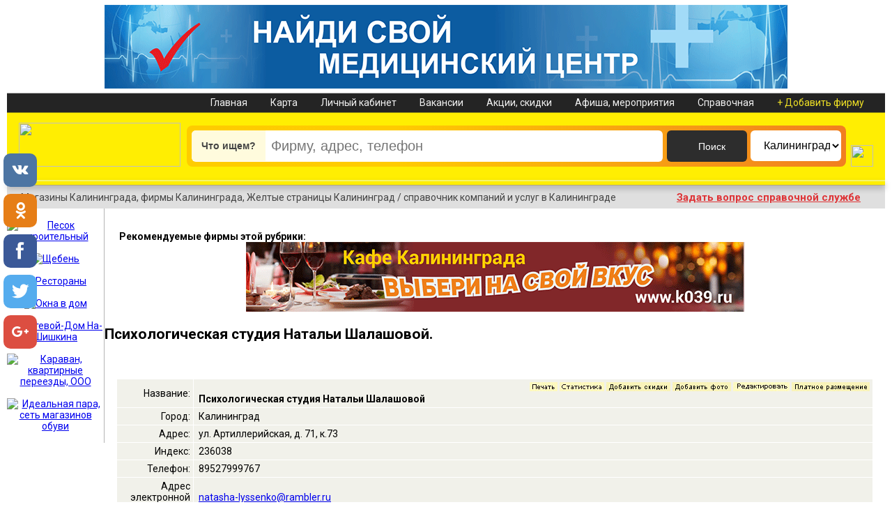

--- FILE ---
content_type: text/html; charset=
request_url: https://www.k039.ru/firm/15898/
body_size: 10652
content:
<!DOCTYPE html>
<html>
<head>
<meta http-equiv="Content-Type" content="text/html; charset=windows-1251">
<link rel="canonical" href="/firm/15898/">
<link rel="alternate" media="only screen and (max-width: 640px)" href="http://m.k039.ru/?firm=15898">
<meta name="robots" content="index, follow">
<meta name="KEYWORDS" content="Психологическая студия Натальи Шалашовой ">
<meta name="DESCRIPTION" content="Психологическая студия Натальи Шалашовой, ул. Артиллерийская, д. 71, к.73, 89527999767, Психолог, семейный психолог, гештальт-терапевт.">
<title>  Психологическая студия Натальи Шалашовой в Калининграде,  k039.ru, справочник фирм Калининграда</title>
<link href="/rss.php" rel="alternate" title="Новости Фирм, Желтые Страницы Калининграда" type="application/rss+xml">
<link rel="stylesheet" href="/template/new/css/css.css">
<link rel="stylesheet" href="/template/new/css/nanoscroller.css">
<link href="https://fonts.googleapis.com/css?family=Roboto:400,400i,700,700i&amp;subset=cyrillic" rel="stylesheet">
<script type="text/javascript" src="/template/new/js/jquery.min.js"></script><script src="/template/new/js/jquery.nanoscroller.min.js"></script><script src="/template/new/js/main.js"></script><script type="text/javascript" src="/template/default/template.js"></script><script async src="//pagead2.googlesyndication.com/pagead/js/adsbygoogle.js"></script><script> (adsbygoogle = window.adsbygoogle || []).push({ google_ad_client: "ca-pub-7521645420900738", enable_page_level_ads: true }); </script>

<script src="/adaptive_images.php"></script>
<script>pfr();</script>
</head>
<body>

<noscript><div></div></noscript>

<script language="JavaScript" type="text/javascript" src="/images/wz_tooltip.js"></script><style>
BODY {
font-family: 'Roboto', sans-serif;
font-size: 14px;
color : #000000; 
background-color : #FFFFFF;
background: #fff url('/template/new/body.png') repeat-y center scroll; 
margin : 0; 
}

#wrapper { 
margin: 0px auto;
width: 1260px;
}

#banner_top { 
height: 130px;
margin: 0px auto;
text-align: center;
vertical-align: middle;
width: 1235px;
margin-top: 3px;
}
#banner_top img { 
margin: 4px 11px;
}
#shapka {
background: #242424;
border-top: 1px solid #B3B3B3;
height: 27px;
width: 1260px;
margin: 0px auto;
}
.shapka_menu {
margin: 0px auto;
width: 1260px;
text-align:right;
font-size : 14px;
margin-top: 5px;
/*font-family: "arial", "helvetica";*/

}
#shapka a{
color: #F2F2F2;
text-decoration: none;
margin-right: 30px;
/*font-weight: 600;*/
}
#shapka a:hover { 
color: #FFFFFF;
text-decoration: underline;
}
#shapka .yellow{
color: #F1E225;
}
#shapka .yellow:hover{
color: #F4EC75;
}

#shapka_2 {
background: #FFEE02;
border-top: 1px solid #969315;
height: 96px;
text-align:center;
width: 1260px;
margin: 0px auto;
}
#shapka_3 {
background: #FFEE02;
border-top: 2px solid #F5F572;
height: 5px;
z-index: 999;
box-shadow: 0px 5px 8px 0px rgba(0, 0, 0, 0.251);
position: relative;
width: 1260px;
margin: 0px auto;
}
#shapka_4 {
background: #DFDFDF;
/*border-bottom: 1px solid #F8F8F8;*/
border-top: 1px solid #D1C885;
height: 33px;
width: 1260px;
margin: 0px auto;
}


</style>
<script>
$(document).ready(changeMapSize);
$(window).resize(changeMapSize);
function changeMapSize() {
$('#details_map').height($(window).height() - 380);
$('#firmswrap').css('min-height', $(window).height() + 'px');}

function getPageScroll() {
if (window.pageXOffset != undefined) {
return {
left:pageXOffset,
top:pageYOffset};}
var html = document.documentElement;
var body = document.body;
var top = html.scrollTop || body && body.scrollTop || 0;
top -= html.clientTop;
var left = html.scrollLeft || body && body.scrollLeft || 0;
left -= html.clientLeft;
return {
top:top,
left:left};}

function getCoords(elem) {
var box = elem.getBoundingClientRect();
var body = document.body;
var docEl = document.documentElement;
var scrollTop = window.pageYOffset || docEl.scrollTop || body.scrollTop;
var scrollLeft = window.pageXOffset || docEl.scrollLeft || body.scrollLeft;
var clientTop = docEl.clientTop || body.clientTop || 0;
var clientLeft = docEl.clientLeft || body.clientLeft || 0;
var top = box.top + scrollTop - clientTop;
var left = box.left + scrollLeft - clientLeft;
return {top:Math.round(top),
left:Math.round(left)};}

function changeMapPosition() {
var map = document.getElementById("catchmap-pro");
var filter = document.getElementById("filterer");
var mapWrapper = document.getElementById("firmswrap");
if (getPageScroll().top <= getCoords(mapWrapper).top) { // Если мы смотрим заголовок страницы
$(map).removeClass('fixedTopBlock');
$(map).removeClass('absoluteBottomBlock');
$(filter).removeClass('fixedTopBlockf');
$(filter).removeClass('absoluteBottomBlockf');
} else {
if (getPageScroll().top + map.offsetHeight >= getCoords(mapWrapper).top + mapWrapper.offsetHeight) {
$(map).addClass('absoluteBottomBlock');
$(map).removeClass('fixedTopBlock');
$(filter).addClass('absoluteBottomBlockf');
$(filter).removeClass('fixedTopBlockf');
} else {
$(map).addClass('fixedTopBlock');
$(map).removeClass('absoluteBottomBlock');
$(filter).addClass('fixedTopBlockf');
$(filter).removeClass('absoluteBottomBlockf');}}
return true;}
$(window).scroll(changeMapPosition);</script><style>
.fixedTopBlock{position:fixed!important;top:28px;} 
.fixedTopBlockf{position:fixed!important;top:0px; background: rgba(0, 0, 0, 0.8);border-top: 1px solid #B3B3B3;height: 26px; z-index:1;margin: 0px; padding-top: 7px;font-size: 15px;transition: background 0.3s cubic-bezier(0.25, 0.1, 0.25, 1) 0s;} 
.absoluteBottomBlock{position:fixed;bottom: 130px;} 
.absoluteBottomBlockf{position:absolute;top:auto;}
</style>
<div id="banner_top">
<noindex><a rel="nofollow" href="http://u.to/VjIQDw"><img src="/anner/medcentr_980_120.gif" alt="Медицинские центры в Калининграде" border="0" width="980" height="120"></a></noindex>
</div>


  <div id="shapka">
  <div id="filterer" class="shapka_menu">
<a href="/">Главная</a> <a href="/?karta">Карта</a> <a target="_blank" href="/lk/">Личный кабинет</a> <a href="/?lasttender">Вакансии</a> <a href="/?lastskidki">Акции, скидки</a> <a href="/?afisha">Афиша, мероприятия</a> <a href="/faq/faq.php">Справочная</a> <a class="yellow" target="_blank" href="/mail">+ Добавить фирму</a>
</div>   
  </div>

<style>
/* ----НОВЫЙ ПОИСК САЙТА-------- */
#div_poisk {
background: #FFFFFF;
border-radius: 10px 10px 0px 0px;
border-top: 1px solid #BDBDBD;
margin: 0px -25px;
padding-top: 8px;
}

#search { 
background: #FFE100;
background: linear-gradient(to right, #FECC00 0px, #FFCB01 300px, #F17E21 100%) transparent;
border-radius: 8px;
clear: left;
float: left;
height: 45px;
padding: 7px;
position: relative;
/*width: 610px;*/
font-family: "Arial";
}
#search label { 
display: block;
font-size: 14px;
/*
left: 21px;
top: 17px;
*/
position: absolute;
font-family: "Arial";
color: #444444;
font-weight: 700;
background-color: #FFFBDD;
border-radius: 6px 0px 0px 6px;
left: 7px;
padding: 14px;
top: 7px;
}
#search input, textarea, select { 
outline: none;
}
#search input[type="text"] { 
/*border: 1px solid #D99A00;*/
border: 0px;
border-radius: 6px;
float: left;
font-size: 20px;
/*font-style: italic;*/
height: 43px;
margin-right: 1px;
padding-left: 114px;
width: 560px;
font-family: "Arial";
}
#regionmenu{
float: left;
}
#search .reg_select, #header .search2 .reg_select { 
background: url("/template/new/images/lupa.png") no-repeat 15px 50% #FFFFFF;
border: 0px none currentColor;
border-radius: 6px;
color: #000000;
display: block;
float: left;
font-size: 16px;
height: 44px;
line-height: 34px;
overflow: hidden;
padding-left: 15px;
position: relative;
text-decoration: none;
width: 130px;
font-family: "Arial";
}
#search input[type="submit"] { 
background: url("/template/new/images/lupa.png") no-repeat 15px 50% #2D2D2D;
border: 0px none currentColor;
cursor: pointer;
filter: none;
float: left;
height: 45px;
margin-left: 5px;
padding-left: 45px;
padding-right: 33px;
margin-right: 5px;
text-align: left;
width: 115px;
border-radius: 6px;
color: #ffffff;
font-size: 14px;
font-family: "Arial";
}
#search input[type="submit"]:hover {
background: url("/template/new/images/lupa.png") no-repeat 15px 50%, linear-gradient(to bottom, #6D6D6D 0px, #5A5A5A 24%, #6F6F6F 59%, #696969 87%, #545454 99%);
box-shadow: 0px 0px 5px 0px #FFA800;
}
#search input[type="submit"]:link {
border: 1px solid #BABABA;
}
#search input[type="submit"]:visited {
border: 1px solid #BABABA;
}
#search input[type="submit"]:focus {
border: 1px solid #BABABA;
}
#search input[type="submit"]:active {
border: 1px solid #BABABA;
}
</style>
<div id="shapka_2">
<a href="/"><img style="margin-top: 11px; margin-right: 1px; display: inline-block;" src="/template/new/images/logo.jpg" height="63" width="232"></a>  
  <div style="margin: 18px 0px 0px 5px; display: inline-block;">
<script type="text/javascript" src="/1_search/js/jquery.autocomplete.pack.js"></script><script type="text/javascript" src="/1_search/js/script.js"></script><link href="/1_search/css/jquery.autocomplete.css" rel="stylesheet" type="text/css">
<link href="/1_search/css/main.css" rel="stylesheet" type="text/css">
<div id="search">
  <form name="search" action="/search-3.php" method="post" id="cse-search-box">
    <div>
      <label>Что ищем?</label>
      <input type="hidden" name="category" value="ANY"><input type="hidden" name="location" value="ANY"><input type="hidden" name="state" value="ANY"><input type="hidden" name="nostop" value="nostop"><input id="year" maxlength="100" type="text" value="" name="buk_key" autofocus placeholder="Фирму, адрес, телефон" autocomplete="off" class="ac_input"><input type="submit" name="regbut" id="search_submit" value="Поиск"><form id="regionmenu" method="post" action="">
        <select class="reg_select gradient" name="regionmenu" onchange="MM_jumpMenu('parent',this,0);" size="1"><option value="/">Калининград</option>
<option value="/search-l.php?location=2">Балтийск</option>
<option value="/search-l.php?location=3">Светлый</option>
<option value="/search-l.php?location=5">Светлогорск</option>
<option value="/search-l.php?location=7">Зеленоградск</option>
<option value="/search-l.php?location=8">Гурьевск</option>
<option value="/search-l.php?location=9">Васильково</option>
<option value="/search-l.php?location=11">Малое Исаково</option>
<option value="/search-l.php?location=13">Пионерский</option>
<option value="/search-l.php?location=14">Невское</option>
<option value="/search-l.php?location=20">Ладушкин</option>
<option value="/search-l.php?location=21">Янтарный</option>
<option value="/search-l.php?location=32">Большое Исаково</option></select><input type="hidden" name="city_select" value="1">
</form>
                  <script type="text/javascript">
                  <!--
                  function MM_jumpMenu(targ,selObj,restore){ //v3.0

                    document.getElementById("regionmenu").action = selObj.options[selObj.selectedIndex].value;
                    document.getElementById("regionmenu").submit();

                    // eval(targ+".location='"+selObj.options[selObj.selectedIndex].value+"'");
                    if (restore) selObj.selectedIndex="0";
                  }
                  //-->
                  </script>
</div>
  
</form>
</div>
</div>
<img style="margin-bottom: 14px; margin-left: 4px; display: inline-block;" src="/template/new/images/plus16.jpg" height="31" width="32">
</div>
  <div id="shapka_3"></div>
<style>
#shapka_4 div {
line-height: 34px; 
display: inline-block;
margin-left: 20px;
}
.shapka_4_rubr {
width: 918px;
/*color: #272727;*/
color: #444444;
font-size: 14px;
}
.shapka_4_rubr a{
color: #444444;
text-decoration: none;
}
.shapka_4_rubr a:hover{
color: #FF7800;
}
.shapka_4_975 {
color: #DE3437;
font-weight: 700;
text-decoration: underline;
font-size: 15px;
}
.shapka_4_975 a{
color: #DE3437;
}
.shapka_4_975 a:hover{
color: #FF7800;
}
</style>
<div id="shapka_4">
   <div class="shapka_4_rubr">Магазины Калининграда, фирмы Калининграда, Желтые страницы Калининград / справочник компаний и услуг в Калининграде</div>
	<script type="text/javascript" src="/fancybox/jquery.mousewheel-3.0.2.pack.js"></script><script type="text/javascript" src="/fancybox/jquery.fancybox-1.3.1.js"></script><link rel="stylesheet" type="text/css" href="/fancybox/jquery.fancybox-1.3.1.css" media="screen">
<script type="text/javascript">
		$(document).ready(function() {
			$("#various1").fancybox({
				'titlePosition'		: 'inside',
				'transitionIn'		: 'none',
				'transitionOut'		: 'none'
			});
        //$("#year").focus();

		});
	</script><div class="shapka_4_975">
<a id="various1" href="#inline1" title="Форма быстрого вопроса">Задать вопрос справочной службе</a>
         <div style="display: none;">
		<div id="inline1" style="width:370px;height:300px;overflow:auto;">
		
				<div align="center"><b>ЗАДАТЬ ВОПРОС СПРАВОЧНОЙ СЛУЖБЕ</b></div>
<br><br><br><iframe width="304" height="204" src="/975/index.php?site=k039" scrolling="no" border="0" style="border:1px solid"></iframe>
	
		</div>
	</div>
   </div>
  </div>

<style>
  #content {
    background: #FFFFFF; /* фоновый цвет контента */
    height: 100%; /* высота */
    float: right; /* всплытие влево */
    width: 1120px; /* ширина меню */
    padding-left: 0px;
   }
   #menu {
    width: 140px; /* ширина меню */
    background: #FFFFFF;
    padding-bottom: 20px;
    
    
    /*background: #0fc; /* фон */
    float: left; /* всплытие влево */
   }
   .top_content {
   /*margin-left: 10px;*/
   margin-top: 25px;
   font-size: 15px;
   }
</style>
<div id="wrapper" style="background: #ffffff; height: 100%;">
 
 <div id="content" style="height: 100%">

  <div class="left_content left_content_rubr_2" id="firmswrap">
  <br><br><div align="left"><b>       Рекомендуемые фирмы этой рубрики:</b></div>
<div align="center"><a rel="nofollow" href="/cat/12-18/" target="_blank"><img src="/anner/715_100_cafe.gif" width="715" height="100" alt="" border="0"></a></div>
<h2>Психологическая студия Натальи Шалашовой. </h2>




             <table align="center" cellspacing="1" cellpadding="4" border="0" width="97%">
<tr>
<td align="center" valign="middle" width="100%" colspan="2" bgcolor="#FFFFFF">
              <font size="1"></font>
             </td>
              </tr>
<tr>
<td align="right" valign="middle" width="10%">
           <br>
</td>
          <td align="left" valign="middle" width="90%">
           <br>
</td>
         </tr>
<tr>
<td class="left_td" align="right" valign="middle" width="10%" bgcolor="#F1F1EA">
           Название:
          </td>
          <td align="left" valign="middle" width="90%" bgcolor="#F1F1EA">
<div align="right">
<a target="_blank" href="/print.php?ID=15898"><img src="/images/anketa_print.jpg" width="40" height="13" border="0"></a>
<a target="_blank" href="/print_stat.php?ID=15898"><img src="/images/anket_stat.jpg" width="64" height="13" border="0"></a>
<a onmouseover="Tip('Бесплатно добавить новость о скидке или акции.')" onmouseout="UnTip()" target="_blank" href="/lastskidki/ok/reg.html"><img src="/images/skidki_add.jpg" width="92" height="13" border="0"></a>
<a rel="nofollow" onmouseover="Tip('Добавить логотип и фотографии к анкете.')" onmouseout="UnTip()" target="_blank" href="/forma.html"><img src="/images/photo_add.jpg" width="84" height="13" border="0"></a>
<a onmouseover="Tip('Отправить заявку на изменение данных о фирме.')" onmouseout="UnTip()" target="_blank" href="/firm_edit.php?key=15898"><img src="/images/edit.jpg" width="81" height="13" border="0"></a>
<a onmouseover="Tip('Поднять анкету, показ на конкурентах, баннер в рубрике - подробности о приоритетном размещении.')" onmouseout="UnTip()" target="_blank" href="/?price"><img src="/images/platno.jpg" width="112" height="13" border="0"></a>
</div>
            <b>Психологическая студия Натальи Шалашовой</b>   
          </td>
         </tr>
<tr>
<td class="left_td" align="right" valign="middle" width="10%" bgcolor="#F1F1EA">
              Город:
             </td>
             <td align="left" valign="middle" width="90%" bgcolor="#F1F1EA">
               Калининград
             </td>
            </tr>
<tr>
<td class="left_td" align="right" valign="middle" width="10%" bgcolor="#F1F1EA">
            Адрес:
           </td>
           <td align="left" valign="middle" width="90%" bgcolor="#F1F1EA">
             ул. Артиллерийская, д. 71, к.73
           </td>
          </tr>
<tr>
<td class="left_td" align="right" valign="middle" width="10%" bgcolor="#F1F1EA">
            Индекс:
           </td>
           <td align="left" valign="middle" width="90%" bgcolor="#F1F1EA">
             236038
           </td>
          </tr>
<tr>
<td class="left_td" align="right" valign="middle" width="10%" bgcolor="#F1F1EA">
            Телефон:
           </td>
           <td align="left" valign="middle" width="90%" bgcolor="#F1F1EA">
             89527999767
           </td>
          </tr>
<tr>
<td class="left_td" align="right" valign="middle" width="10%" bgcolor="#F1F1EA">
              Адрес электронной почты:
             </td>
             <td align="left" valign="middle" width="90%" bgcolor="#F1F1EA">
               <a href="mailto:natasha-lyssenko@rambler.ru">natasha-lyssenko@rambler.ru</a>
             
            </td>
           </tr>
<tr>
<td class="left_td" align="right" valign="middle" width="10%" bgcolor="#F1F1EA">
              Группа Вконтакте:
             </td>
             <td align="left" valign="middle" width="90%" bgcolor="#F1F1EA">
               <a href="https://vk.com/club70845383" target="_blank" rel="nofollow"><img src="/images/vkontakte_button.jpg" width="91" height="20" border="0"></a>
            </td>
           </tr>
<tr>
<td valign="top" class="left_td" align="right" width="10%" bgcolor="#F1F1EA">
           Расширенная информация:
          </td>
          <td align="left" valign="middle" width="90%" bgcolor="#F1F1EA">
          Психолог, семейный психолог, гештальт-терапевт.
          <p><span style="color: rgb(153, 153, 153); font-size: 11px;">имеются противопоказания, необходима консультация специалиста<br>имеются противопоказания, необходима консультация специалиста</span><br></p> </td>
         </tr>
<tr><td colspan="2" align="center" valign="middle" width="90%" bgcolor="#F1F1EA">
<style>
.anketa_otziv
{
background-color: #95C03B;
border-radius: 2px;
display: inline-block;
font-size: 16px;
margin-bottom: 4px;
margin-top: 8px;
transition: all 0.16s cubic-bezier(0, 0, 1, 1) 0s;
width: auto;
padding: 8px 12px 9px;
color: #FFFFFF;
}
.anketa_otziv:hover { 
background-color: #75992B;
color: #FFFFFF;
}
.anketa_otziv_vitrina
{
background-color: #4EA0B6;
}
.anketa_otziv_vitrina:hover
{
background-color: #217994;
color: #FFFFFF;
}
.anketa_otziv_vip
{
background-color: #F35A36;
}
.anketa_otziv_vip:hover
{
background-color: #B13F24;
color: #FFFFFF;
}
.anketa_otziv_addphoto
{
background-color: #BF3BBF;
}
.anketa_otziv_addphoto:hover
{
background-color: #962E96;
color: #FFFFFF;
}
</style>
<div align="center">
<a class="anketa_otziv" href="#comment">Оставить отзыв</a>
<a rel="nofollow" class="anketa_otziv anketa_otziv_addphoto" target="_blank" href="/forma.html">Добавить фото</a> <a target="_blank" class="anketa_otziv anketa_otziv_vitrina" href="/?fkatalog">Добавить интернет-витрину</a> 
<a target="_blank" class="anketa_otziv anketa_otziv_vip" href="/?price">VIP размещение</a>
</div>
</td></tr>
<tr>
<td colspan="2" align="center" valign="middle" width="90%" bgcolor="#F1F1EA">
<a name="karta"></a>            
            <script src="http://api-maps.yandex.ru/1.1/?modules=pmap&amp;wizard=constructor" type="text/javascript"></script><script type="text/javascript">
        var map;
        window.onload = function () {
            map = new YMaps.Map(document.getElementById("YMapsID"));
            map.addControl(new YMaps.Zoom());
            map.setCenter(new YMaps.GeoPoint(20.551208,54.734846 ), 16, YMaps.MapType.PMAP);
                YMaps.MapType.PMAP.getName = function () { return "Народная"; };
        map.addControl(new YMaps.TypeControl([
            YMaps.MapType.MAP,
            YMaps.MapType.SATELLITE,
            YMaps.MapType.HYBRID,
            YMaps.MapType.PMAP
        ], [0, 1, 2, 3]));
            
            
            
                 
            
            
            
            var placemark = new YMaps.Placemark(new YMaps.GeoPoint(20.551208,54.734846));
            placemark.setIconContent('Психологическая студия Натальи Шалашовой');
            placemark.description = '<p style="font-size:8px;color:#3D4683;font-family:Arial;">Психологическая студия Натальи Шалашовой,<br> ул. Артиллерийская, д. 71, к.73';
            map.addOverlay(placemark);            
        };        
    </script><div id="YMapsID" style="height:300px; width:750px;"></div>
</td>
          </tr>
<tr>
<td class="left_td" align="right" valign="middle" width="10%" bgcolor="#F1F1EA">
          Рубрики:
           </td>
           <td align="left" valign="middle" width="90%" bgcolor="#F1F1EA">
<br><a href="/cat/17-74/">Психологическая помощь</a>
    <div class="left_td" align="right"><i>Публикация не является офертой.</i></div>
<script language="JavaScript">
<!--
document.write('<noindex><img src="http://yellow62.ru/stat/stat_jpg_k039.php?id_firm=15898&name=Психологическая студия Натальи Шалашовой" width="1" height="1">')
//-->
</script>
</td>
          </tr>
<tr>
<td align="center" valign="middle" width="100%" colspan="2">
          </td>
         </tr>
<tr>
<td align="center" valign="center" width="100%" colspan="2"> <a href="JavaScript:newWindow('/print.php?ID=15898&amp;subcat=74','popup',820,600,'')"><img border="0" src="/template/new/images/print.gif">  Распечатать</a>      <a href="JavaScript:newWindow('/print_stat.php?ID=15898','popup',820,600,'')"><img border="0" src="/template/new/images/print.gif">  Распечатать статистику</a>     <a href="/mail2.php?id=15898&amp;cat=0&amp;subcat=0&amp;subsubcat=0&amp;page=0"><img border="0" src="/template/new/images/email.gif">  Переслать анкету</a>
</td>
          </tr>
<tr>
<td colspan="2">
<table border="0" cellspacing="0" cellpadding="0"><tr>
<td valign="center">
<script type="text/javascript" src="//yandex.st/share/share.js" charset="utf-8"></script><div class="yashare-auto-init" data-yasharel10n="ru" data-yasharetype="none" data-yasharetheme="counter" data-yasharequickservices="vkontakte,facebook,twitter,odnoklassniki,gplus,moimir,lj,friendfeed,moikrug"></div> 
</td>
  </tr></table>
</td>
</tr>
<tr>
<td align="center" valign="middle" width="100%" colspan="2">
<a name="comment"></a>
</td>
</tr>
<tr>
<td align="left" valign="middle" width="100%" colspan="2">
<style>
.block_comment {
background-color: #FFFFFF;
border: 1px solid #CCCCCE;
border-radius: 6px;
display: block;
padding: 15px;
position: relative;
}
.comment_zagl {
font-size: 16px;
}
.comment_div {
background-color: #F1F1EA;
margin: 8px 0px;
padding: 5px;
}
</style>
<div class="block_comment" style="width: 700px; margin: 0 50px;">
<br><b class="comment_zagl">Комментарии к фирме Психологическая студия Натальи Шалашовой:</b>
<br><br><!-- Put this script tag to the <head> of your page --><script type="text/javascript" src="//vk.com/js/api/openapi.js?120"></script><script type="text/javascript">
  VK.init({apiId: 5136446, onlyWidgets: true});
</script><!-- Put this div tag to the place, where the Comments block will be --><div id="vk_comments"></div>
<script type="text/javascript">
VK.Widgets.Comments("vk_comments", {limit: 5, width: "700"});
</script><a class="anketa_otziv" href="/review.php?id=15898">Добавить новый</a>
</div>
</td>
</tr>
</table>
<br>
</div>
 <div class="right_content_2">

  <div style="min-height: 600px;"> 
   <div id="catchmap-pro" style="opacity: 1; background: #FFFfff;">



   </div>
   
<noindex><a href="/cat/12-18/" target="_blank"><img src="/anner/200_400_cafe.gif" alt="Все кафе Калининграда" border="0" width="200" height="400"></a>
</noindex><br><br><noindex><a href="/?mail" target="_blank"><img src="/anner/add_firm_200_400.gif" alt="Добавь новую фирму в справочник Калининграда - БЕСПЛАТНО" border="0" width="200" height="400"></a>
</noindex><br><br><script type="text/javascript">
		$(document).ready(function() {
			$(".add_akcii").fancybox({
				'titlePosition'		: 'inside',
        'width'		: 600,
        'height'		: 638,
				'transitionIn'		: 'fade',
				'transitionOut'		: 'none'
			});
		});
	</script><noindex><a class="add_akcii iframe" href="/lastskidki/ok/reg.html" target="_blank"><img src="/anner/add_news_200_400.gif" alt="Добавить новость о акциях и скидках" border="0" width="200" height="400"></a>
</noindex><br><br><noindex><a href="/cat/22-275/" target="_blank"><img src="/anner/fitnes_200_400.gif" alt="" border="0" width="200" height="400"></a>
</noindex><br><br><noindex><a href="/firm/13336/" target="_blank"><img src="/anner/talana_200_400.gif" alt="" border="0" width="200" height="400"></a>
</noindex><br><br><script type="text/javascript" src="//vk.com/js/api/openapi.js?112"></script><!-- VK Widget --><div id="vk_groups"></div>
<script type="text/javascript">
VK.Widgets.Group("vk_groups", {mode: 0, width: "200", height: "400"}, 107413712);
</script><div class="clearfix"></div>
  </div>

 
 
 </div>
 
 </div>
 <div id="menu" style="height: 100%">
<div align="center" style="border-right: 1px solid #B3B3B3;">

<div align="center">
  <br><noindex><a rel="nofollow" href="/out/out_skw.php?u=aHR0cDovL3d3dy5rMDM5LnJ1L2NhdC8xNy00Njcv" onmouseover="Tip('Песок строительный.')" onmouseout="UnTip()" target="_blank"><img src="/banner_adm/upl/store/1_100_100.gif" alt="Песок строительный" border="0" width="100" height="100"></a></noindex><br><br><noindex><a rel="nofollow" href="/out/out_skw.php?u=aHR0cDovL3d3dy5rMDM5LnJ1L2NhdC8xOC0xOTYv" onmouseover="Tip('Щебень.')" onmouseout="UnTip()" target="_blank"><img src="/banner_adm/upl/store/3_100_100.gif" alt="Щебень" border="0" width="100" height="100"></a></noindex><br><br><noindex><a rel="nofollow" href="/out/out_skw.php?u=aHR0cDovL3d3dy5rMDM5LnJ1L2NhdC8xOC0zOTkv" onmouseover="Tip('Рестораны.')" onmouseout="UnTip()" target="_blank"><img src="/banner_adm/upl/store/2_100_100.gif" alt="Рестораны" border="0" width="100" height="100"></a></noindex><br><br><noindex><a rel="nofollow" href="/out/out_skw.php?u=aHR0cDovL3d3dy5va25hdmRvbTM5LnJ1Lw==" onmouseover="Tip('Окна в дом')" onmouseout="UnTip()" target="_blank"><img src="/banner_adm/upl/store/01.gif" alt="Окна в дом" border="0" width="100" height="100"></a></noindex><br><br><noindex><a rel="nofollow" href="/out/out_skw.php?u=aHR0cDovL3d3dy5zaGlzaGtpbmEzOS5ydS8=" onmouseover="Tip('Гостевой-Дом На-Шишкина')" onmouseout="UnTip()" target="_blank"><img src="/banner_adm/upl/store/02.gif" alt="Гостевой-Дом На-Шишкина" border="0" width="100" height="100"></a></noindex><br><br><noindex><a rel="nofollow" href="/out/out_skw.php?u=aHR0cDovL3d3dy5rYXJhdmFuLXBlcmVlemQzOS5ydS8=" onmouseover="Tip('Караван, квартирные переезды, ООО')" onmouseout="UnTip()" target="_blank"><img src="/banner_adm/upl/store/03.gif" alt="Караван, квартирные переезды, ООО" border="0" width="100" height="100"></a></noindex><br><br><noindex><a rel="nofollow" href="/out/out_skw.php?u=aHR0cDovL3d3dy5vYnV2LWlkZWFsLnJ1Lw==" onmouseover="Tip('Идеальная пара, сеть магазинов обуви')" onmouseout="UnTip()" target="_blank"><img src="/banner_adm/upl/store/04.gif" alt="Идеальная пара, сеть магазинов обуви" border="0" width="100" height="100"></a></noindex><br>
</div>

<!--93b66-->
                  
               <noindex></noindex><br><noindex></noindex>
</div> 
 </div>
 <div style="clear: both;"></div>
</div>

  
<style>
#footer_block {
margin: 0px auto;
width: 1260px;
height: 125px;
background: #FFEE02;
}
.footer_center {
margin: 0px 40px;
padding-top: 20px;
overflow: hidden;
color: #333333;
}
.footer_center a:hover{
color: #C93F00;
text-decoration: underline;
} 
.footer_niz {
padding-top: 15px; 
border-bottom: 1px solid #fffd56;
}
.footer_legal {
width: 550px;
float: left;
font-size: 12px;
}
.footer_legal a{
color: #EB6122;
text-decoration: none;
}
.footer_right {
width: 550px;
margin-left: 80px;
float: left;
}
.footer_right_about {
color: #EB6122;
font-size: 16px;
font-weight: 700;
}
.footer_right_about a{
color: #EB6122;
text-decoration: none;
margin-left: 20px;
}
.footer_right_socseti {
margin-top: 15px;
font-size: 13px;
margin-left: 30px;
}
.footer_right_socseti img{
margin-left: 13px;
}
</style>
<div id="footer_block">

<div class="footer_center">
<div class="footer_legal">
<a href="/?legal">Пользовательское соглашение</a><br>
  Желтые Страницы Калининграда &amp;copy 2017 <a href="/">www.k039.ru</a>. Все права защищены.
  <br>Все эмблемы и торговые марки на этом сайте - собственность владельцев.
  <br>Адрес офиса: Калининград, ул. Барнаульская, 2а оф. 250; Ул. Куйбышева, 215. 
  <br>Телефон для рекламы: (4012) 65-84-43 доб. 370205. E-mail: k039.ru@mail.ru
<p id="back-top"><a href="#top"></a></p>
<!--<font color=aaaaaa>Сгенерировано за  <b>0.123</b> секунды, использовано 3.75 мб.</font>-->  
</div>

<div class="footer_right">
  <div class="footer_right_about">
  <a href="/?about">О компании</a>
  <a href="/?fkatalog">Заказать интернет-магазин</a>
  <a href="/?price">Реклама на сайте</a>
  </div>
  <div class="footer_right_socseti">
  Мы в соц. сетях. 
<noindex><a rel="nofollow" href="#" target="_blank"><img align="middle" title="Мы в Facebook" border="0" hspace="0" alt="Мы в Facebook" src="/template/default/social/facebook.png" width="40" height="40"></a></noindex><noindex><a rel="nofollow" href="#" target="_blank"><img align="middle" title="Мы в Liveinternet" border="0" hspace="0" alt="Мы в Liveinternet" src="/template/default/social/liveinternet.png" width="40" height="40"></a></noindex><noindex><a rel="nofollow" href="#" target="_blank"><img align="middle" title="Мы в Живом Журнале" border="0" hspace="0" alt="Мы в Живом Журнале" src="/template/default/social/livejournal.png" width="40" height="40"></a></noindex><noindex><a rel="nofollow" href="http://twitter.com/k039_ru" target="_blank"><img align="middle" title="Мы в Твиттере" border="0" hspace="0" alt="Мы в Твиттере" src="/template/default/social/twitter.png" width="40" height="40"></a></noindex><noindex><a rel="nofollow" href="https://vk.com/skidki_kaliningrada" target="_blank"><img align="middle" title="Мы в Вконтакте" border="0" hspace="0" alt="Мы в Вконтакте" src="/template/default/social/vk.png" width="40" height="40"></a></noindex><noindex><a rel="nofollow" href="/rss.php" target="_blank"><img align="middle" title="Наш RSS" border="0" hspace="0" alt="Наш RSS" src="/template/default/social/rss.png" width="40" height="40"></a></noindex>
</div>
</div>
</div>
<div class="footer_niz"></div>

</div>

  <!--LiveInternet counter--><script type="text/javascript">
document.write("<a href='//www.liveinternet.ru/click;frank1' "+
"target=_blank><img src='//counter.yadro.ru/hit;frank1?t44.6;r"+
escape(document.referrer)+((typeof(screen)=="undefined")?"":
";s"+screen.width+"*"+screen.height+"*"+(screen.colorDepth?
screen.colorDepth:screen.pixelDepth))+";u"+escape(document.URL)+
";h"+escape(document.title.substring(0,150))+";"+Math.random()+
"' alt='' title='LiveInternet' "+
"border='0' width='31' height='31'><\/a>")
</script><!--/LiveInternet--><!-- SharingButtons --><!-- uSocial --><script async src="https://usocial.pro/usocial/usocial.js?v=6.1.4" data-script="usocial" charset="utf-8"></script><div class="uSocial-Share" data-pid="823ad3d180fca3ad2a3d3906ce8979fc" data-type="share" data-options="round-rect,style1,default,left,slide-down,size48,eachCounter0,counter0" data-social="vk,ok,fb,twi,gPlus" data-mobile="vi,wa,sms"></div>
<!-- /uSocial -->
<!-- /SharingButtons -->
</body>
</html>


--- FILE ---
content_type: text/html; charset=utf-8
request_url: https://www.google.com/recaptcha/api2/aframe
body_size: 267
content:
<!DOCTYPE HTML><html><head><meta http-equiv="content-type" content="text/html; charset=UTF-8"></head><body><script nonce="ew23RX10e4-2M7yM-MDE0Q">/** Anti-fraud and anti-abuse applications only. See google.com/recaptcha */ try{var clients={'sodar':'https://pagead2.googlesyndication.com/pagead/sodar?'};window.addEventListener("message",function(a){try{if(a.source===window.parent){var b=JSON.parse(a.data);var c=clients[b['id']];if(c){var d=document.createElement('img');d.src=c+b['params']+'&rc='+(localStorage.getItem("rc::a")?sessionStorage.getItem("rc::b"):"");window.document.body.appendChild(d);sessionStorage.setItem("rc::e",parseInt(sessionStorage.getItem("rc::e")||0)+1);localStorage.setItem("rc::h",'1769970606755');}}}catch(b){}});window.parent.postMessage("_grecaptcha_ready", "*");}catch(b){}</script></body></html>

--- FILE ---
content_type: text/html; charset=utf-8
request_url: https://www.google.com/recaptcha/api2/aframe
body_size: -246
content:
<!DOCTYPE HTML><html><head><meta http-equiv="content-type" content="text/html; charset=UTF-8"></head><body><script nonce="Ksj3XzW8uVDBkhsn7O-Z9A">/** Anti-fraud and anti-abuse applications only. See google.com/recaptcha */ try{var clients={'sodar':'https://pagead2.googlesyndication.com/pagead/sodar?'};window.addEventListener("message",function(a){try{if(a.source===window.parent){var b=JSON.parse(a.data);var c=clients[b['id']];if(c){var d=document.createElement('img');d.src=c+b['params']+'&rc='+(localStorage.getItem("rc::a")?sessionStorage.getItem("rc::b"):"");window.document.body.appendChild(d);sessionStorage.setItem("rc::e",parseInt(sessionStorage.getItem("rc::e")||0)+1);localStorage.setItem("rc::h",'1769970607531');}}}catch(b){}});window.parent.postMessage("_grecaptcha_ready", "*");}catch(b){}</script></body></html>